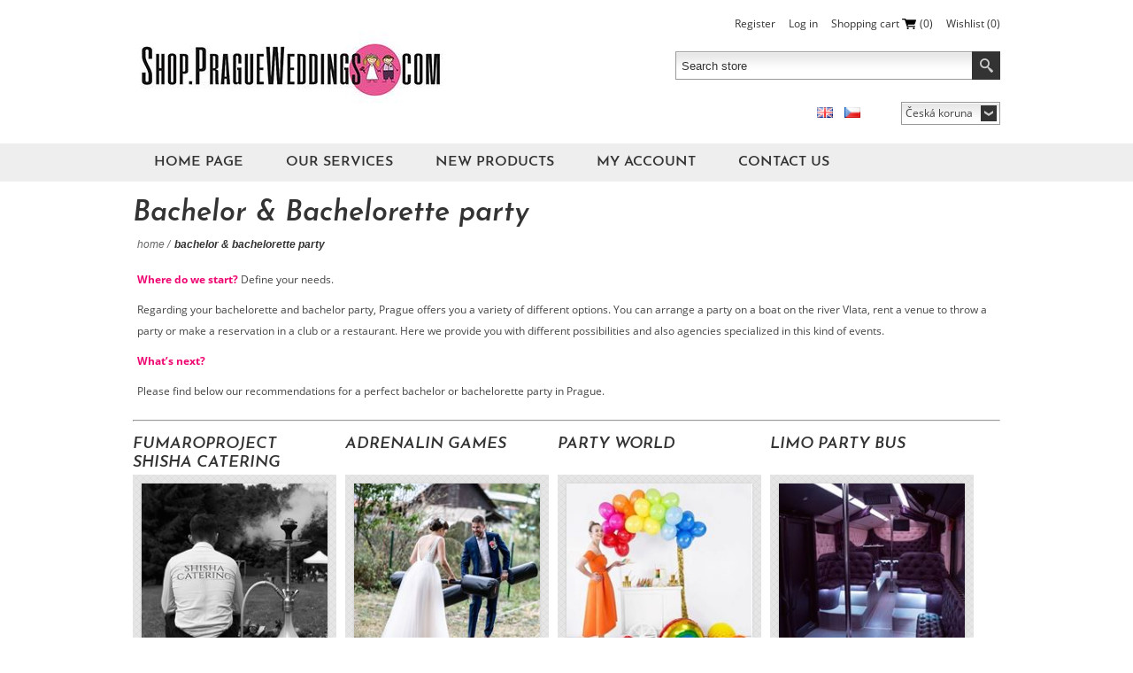

--- FILE ---
content_type: text/html; charset=utf-8
request_url: https://shop.pragueweddings.com/en/rooster-and-hen
body_size: 14948
content:

<!DOCTYPE html>
<html >
<head>
    <title>Shop.PragueWeddings.com | Bachelor & Bachelorette party</title>
    <meta http-equiv="Content-type" content="text/html;charset=UTF-8" />
    <meta name="description" content="" />
    <meta name="keywords" content="" />
    <meta name="generator" content="nopCommerce" />
    <meta name="viewport" content="width=device-width, initial-scale=1.0, user-scalable=0, minimum-scale=1.0, maximum-scale=1.0">
     
    
    
    
    <link href="/Themes/Alicante/Content/CSS/styles.css" rel="stylesheet" type="text/css" />
<link href="/Themes/Alicante/Content/CSS/980.css" rel="stylesheet" type="text/css" />
<link href="/Themes/Alicante/Content/CSS/768.css" rel="stylesheet" type="text/css" />
<link href="/Themes/Alicante/Content/CSS/480.css" rel="stylesheet" type="text/css" />
<link href="/Themes/Alicante/Content/css/tables.css" rel="stylesheet" type="text/css" />
<link href="/Plugins/SevenSpikes.Nop.Plugins.MegaMenu/Themes/Alicante/Content/MegaMenu.css" rel="stylesheet" type="text/css" />

    
    <script src="/Scripts/jquery-1.10.2.min.js" type="text/javascript"></script>
<script src="/Scripts/jquery.validate.min.js" type="text/javascript"></script>
<script src="/Scripts/jquery.validate.unobtrusive.min.js" type="text/javascript"></script>
<script src="/Scripts/jquery-ui-1.10.3.custom.min.js" type="text/javascript"></script>
<script src="/Scripts/jquery-migrate-1.2.1.min.js" type="text/javascript"></script>
<script src="/Scripts/public.common.js" type="text/javascript"></script>
<script src="/Scripts/public.ajaxcart.js" type="text/javascript"></script>
<script src="/Plugins/SevenSpikes.Core/Scripts/jquery.styleSelect.min.js" type="text/javascript"></script>
<script src="/Plugins/SevenSpikes.Core/Scripts/jquery.jscrollpane.min.js" type="text/javascript"></script>
<script src="/Plugins/SevenSpikes.Nop.Plugins.MegaMenu/Scripts/jquery.lazyload.min.js" type="text/javascript"></script>
<script src="/Plugins/SevenSpikes.Core/Scripts/SevenSpikesExtensions.js" type="text/javascript"></script>
<script src="/Plugins/SevenSpikes.Core/Scripts/footable.js" type="text/javascript"></script>
<script src="/Themes/Alicante/Content/scripts/Alicante.js" type="text/javascript"></script>

    
    
    
    
    
<link rel="shortcut icon" href="https://shop.pragueweddings.com/favicon.ico" />
    <!--Powered by nopCommerce - http://www.nopCommerce.com-->
    <!--Copyright (c) 2008-2014-->
</head>
<body>
    



<div id="dialog-notifications-success" title="Notification" style="display:none;">
</div>
<div id="dialog-notifications-error" title="Error" style="display:none;">
</div>
<div id="bar-notification" class="bar-notification">
    <span class="close" title="Close">&nbsp;</span>
</div>




<div class="master-wrapper-page ">
    
    <div class="master-wrapper-content">
        <script type="text/javascript">
            AjaxCart.init(false, '.header-links .cart-qty', '.header-links .wishlist-qty', '#flyout-cart');
        </script>

        

<div class="header">
    <div class="center">
        
        <div class="header-logo">
            <a href="/en/" class="logo">



<img alt="PragueWeddings SHOP" title="PragueWeddings SHOP" src="https://shop.pragueweddings.com/content/images/thumbs/0015747.jpeg" />            </a>
        </div>
        <div class="header-links-wrapper">
            <div class="header-links">
    <ul>
        
            <li><a href="/en/register" class="ico-register">Register</a></li>
            <li><a href="/en/login" class="ico-login">Log in</a></li>
                            <li id="topcartlink">
                <a href="/en/cart" class="ico-cart">
                    <span class="cart-label">Shopping cart</span>
                    <span class="cart-qty">(0)</span>
                </a>
            </li>
                    <li>
                <a href="/en/wishlist" class="ico-wishlist">
                    <span class="cart-label">Wishlist</span>
                    <span class="wishlist-qty">(0)</span>
                </a>
            </li>
        
    </ul>
        <script type="text/javascript">
            $(document).ready(function () {
                $('.header-links-wrapper').on('mouseenter', '#topcartlink', function () {
                    $('#flyout-cart').addClass('active');
                });
                $('.header-links-wrapper').on('mouseleave', '#topcartlink', function () {
                    $('#flyout-cart').removeClass('active');
                });
                $('.header-links-wrapper').on('mouseenter', '#flyout-cart', function () {
                    $('#flyout-cart').addClass('active');
                });
                $('.header-links-wrapper').on('mouseleave', '#flyout-cart', function () {
                    $('#flyout-cart').removeClass('active');
                });
            });
        </script>
</div>

            <div id="flyout-cart" class="flyout-cart">
    <div class="mini-shopping-cart">
        <div class="count">
You have no items in your shopping cart.        </div>
    </div>
</div>

        </div>
        <div class="search-box">
            
<form action="/en/search" method="get" onsubmit="return check_small_search_form()">    <input type="text" class="search-box-text" id="small-searchterms" autocomplete="off" value="Search store" name="q" />
    <input type="submit" class="button-1 search-box-button" value="Search" />
    <script type="text/javascript">
        $(document).ready(function() {
            $("#small-searchterms").focus(function() {
                if (this.value == 'Search store') {
                    this.value = '';
                }
            });

            $("#small-searchterms").blur(function() {
                if (this.value == '') {
                    this.value = 'Search store';
                }
            });
        });

        function check_small_search_form() {
            var search_terms = $("#small-searchterms");
            if (search_terms.val() == "" || search_terms.val() == "Search store") {
                alert('Please enter some search keyword');
                search_terms.focus();
                return false;
            }
            return true;
        }
    </script>
        
            <script type="text/javascript">
                $(function() {
                    $('#small-searchterms').autocomplete({
                            delay: 500,
                            minLength: 3,
                            source: '/en/catalog/searchtermautocomplete',
                            select: function(event, ui) {
                                $("#small-searchterms").val(ui.item.label);
                                setLocation(ui.item.producturl);
                                return false;
                            }
                        })
                        .data("ui-autocomplete")._renderItem = function(ul, item) {
                            var t = item.label;
                            //html encode
                            t = htmlEncode(t);
                            return $("<li></li>")
                                .data("item.autocomplete", item)
                                .append("<a><img src='" + item.productpictureurl + "'>" + t + "</a>")
                            .appendTo(ul);
                    };
                });
            </script>
        
</form>
        </div>
        <div class="header-selectors-wrapper">
            
                <div class="header-currencyselector">
    
        <select id="customerCurrency" name="customerCurrency" onchange="setLocation(this.value);"><option selected="selected" value="/en/changecurrency/1?returnurl=%2fen%2frooster-and-hen">Česk&#225; koruna</option>
<option value="/en/changecurrency/2?returnurl=%2fen%2frooster-and-hen">Euro</option>
<option value="/en/changecurrency/3?returnurl=%2fen%2frooster-and-hen">UK Pound</option>
<option value="/en/changecurrency/4?returnurl=%2fen%2frooster-and-hen">Swiss Franc</option>
<option value="/en/changecurrency/5?returnurl=%2fen%2frooster-and-hen">US Dollar</option>
</select>

        <script type="text/javascript">

            $(document).ready(function () {


                var options = {
                    styleClass: "new_select",
                    jScrollPane: 1
                }

                $("#customerCurrency").styleSelect(options);

            });

        </script>     
    </div>


                <div class="header-languageselector">
            <ul class="language-list">
            <li><a href="/en/changelanguage/1?returnurl=%2fen%2frooster-and-hen" title="English">
                <img title='English' alt='English'  class=selected
                 src="/Content/Images/flags/gb.png " />
                    </a></li>
            <li><a href="/en/changelanguage/2?returnurl=%2fen%2frooster-and-hen" title="Čeština">
                <img title='Čeština' alt='Čeština' 
                 src="/Content/Images/flags/cz.png " />
                    </a></li>
            </ul>
    </div>

            
        </div>
    </div>
</div>




        <div class="header-menu">





<input type="hidden" value="false" id="isRtlEnabled" />

<ul class="mega-menu">
            <li>
            <a href="/en/" title="Home page">Home page</a>
        </li>




        <li>
            <a href="#">Our Services</a>
            <div class="dropdown categories fullWidth boxes-4">
                <div class="row-wrapper">
                    <div class="row"><div class="box">
        <div class="title">
            <strong>
                <a href="/en/svatebn%C3%AD-semin%C3%A1%C5%99e" title="Svatebn&#237; semin&#225;ře">Svatebn&#237; semin&#225;ře</a>
            </strong>
        </div>
        <div class="picture">
            <a href="/en/svatebn%C3%AD-semin%C3%A1%C5%99e" title="Show products in category Svatebn&#237; semin&#225;ře">
                <img class="lazy" alt="Picture for category Svatebn&#237; semin&#225;ře" src="[data-uri]" data-original="https://shop.pragueweddings.com/content/images/thumbs/0019917_svatebni-seminare_90.png" />
            </a>
        </div>
        <ul class="subcategories">
                <li>
                    <a href="/en/daruj-k-v%C3%A1noc%C5%AFm-svatebn%C3%AD-kurz" title="Daruj k v&#225;nocům svatebn&#237; kurz">Daruj k v&#225;nocům svatebn&#237; kurz</a>
                </li>
                <li>
                    <a href="/en/kurz-svatebn%C3%AD-koordin%C3%A1tor-klasik" title="Kurz Svatebn&#237; koordin&#225;tor KLASIK">Kurz Svatebn&#237; koordin&#225;tor KLASIK</a>
                </li>



        </ul>
    
</div><div class="box">
        <div class="title">
            <strong>
                <a href="/en/wedding-expo-fair" title="WEDDING EXPO FAIR">WEDDING EXPO FAIR</a>
            </strong>
        </div>
        <div class="picture">
            <a href="/en/wedding-expo-fair" title="Show products in category veletrh Svatebn&#237; Expo">
                <img class="lazy" alt="Picture for category veletrh Svatebn&#237; Expo" src="[data-uri]" data-original="https://shop.pragueweddings.com/content/images/thumbs/0019897_veletrh-svatebni-expo_90.jpeg" />
            </a>
        </div>
        <ul class="subcategories">
                <li>
                    <a href="/en/vip-ticket" title="VIP ticket">VIP ticket</a>
                </li>
                <li>
                    <a href="/en/basic-ticket" title="Basic ticket">Basic ticket</a>
                </li>
                <li>
                    <a href="/en/discounted-admission" title="Discounted admission">Discounted admission</a>
                </li>


                <li>
                    <a class="view-all" href="/en/wedding-expo-fair" title="View all">View all</a>
                </li>

        </ul>
    
</div><div class="box">
        <div class="title">
            <strong>
                <a href="/en/proposals" title="Proposal">Proposal</a>
            </strong>
        </div>
        <div class="picture">
            <a href="/en/proposals" title="Show products in category Proposal">
                <img class="lazy" alt="Picture for category Proposal" src="[data-uri]" data-original="https://shop.pragueweddings.com/content/images/thumbs/0005255_proposal_90.png" />
            </a>
        </div>
        <ul class="subcategories">
                <li>
                    <a href="/en/premuim-decoration" title=" Decoration "> Decoration </a>
                </li>
                <li>
                    <a href="/en/romantic-venues-2" title="Romantic venues ">Romantic venues </a>
                </li>
                <li>
                    <a href="/en/final-touch-proposal" title="Final touch - Proposal ">Final touch - Proposal </a>
                </li>


                <li>
                    <a class="view-all" href="/en/proposals" title="View all">View all</a>
                </li>

        </ul>
    
</div><div class="box">
        <div class="title">
            <strong>
                <a href="/en/wedding-officiator" title="Wedding Officiator ">Wedding Officiator </a>
            </strong>
        </div>
        <div class="picture">
            <a href="/en/wedding-officiator" title="Show products in category Wedding Officiator ">
                <img class="lazy" alt="Picture for category Wedding Officiator " src="[data-uri]" data-original="https://shop.pragueweddings.com/content/images/thumbs/0000637_wedding-officiator_90.jpeg" />
            </a>
        </div>
        <ul class="subcategories">



        </ul>
    
</div></div><div class="row"><div class="box">
        <div class="title">
            <strong>
                <a href="/en/legalities-and-translation" title="Legalities &amp; Translation">Legalities &amp; Translation</a>
            </strong>
        </div>
        <div class="picture">
            <a href="/en/legalities-and-translation" title="Show products in category Legalities &amp; Translation">
                <img class="lazy" alt="Picture for category Legalities &amp; Translation" src="[data-uri]" data-original="https://shop.pragueweddings.com/content/images/thumbs/0000812_legalities-translation_90.jpeg" />
            </a>
        </div>
        <ul class="subcategories">
                <li>
                    <a href="/en/legal-documents-2" title="Legal Documents">Legal Documents</a>
                </li>
                <li>
                    <a href="/en/translation" title="Translations">Translations</a>
                </li>
                <li>
                    <a href="/en/copy-of-marriage-certificate-2" title="Copy of marriage certificate ">Copy of marriage certificate </a>
                </li>


                <li>
                    <a class="view-all" href="/en/legalities-and-translation" title="View all">View all</a>
                </li>

        </ul>
    
</div><div class="box">
        <div class="title">
            <strong>
                <a href="/en/wedding-ceremony" title="Wedding Ceremony">Wedding Ceremony</a>
            </strong>
        </div>
        <div class="picture">
            <a href="/en/wedding-ceremony" title="Show products in category Wedding Ceremony">
                <img class="lazy" alt="Picture for category Wedding Ceremony" src="[data-uri]" data-original="https://shop.pragueweddings.com/content/images/thumbs/0000477_wedding-ceremony_90.jpeg" />
            </a>
        </div>
        <ul class="subcategories">
                <li>
                    <a href="/en/ceremony-with-legalities" title="Ceremony with Legalities">Ceremony with Legalities</a>
                </li>
                <li>
                    <a href="/en/religious-ceremony-3" title="Religious ceremony">Religious ceremony</a>
                </li>
                <li>
                    <a href="/en/symbolic-civil-ceremony" title="Symbolic Civil Ceremony">Symbolic Civil Ceremony</a>
                </li>


                <li>
                    <a class="view-all" href="/en/wedding-ceremony" title="View all">View all</a>
                </li>

        </ul>
    
</div><div class="box">
        <div class="title">
            <strong>
                <a href="/en/pragueweddings-fees" title="PragueWeddings Services">PragueWeddings Services</a>
            </strong>
        </div>
        <div class="picture">
            <a href="/en/pragueweddings-fees" title="Show products in category PragueWeddings Services">
                <img class="lazy" alt="Picture for category PragueWeddings Services" src="[data-uri]" data-original="https://shop.pragueweddings.com/content/images/thumbs/0019896_pragueweddings-services_90.png" />
            </a>
        </div>
        <ul class="subcategories">



        </ul>
    
</div><div class="box">
        <div class="title">
            <strong>
                <a href="/en/reception-venues" title="Reception Venues">Reception Venues</a>
            </strong>
        </div>
        <div class="picture">
            <a href="/en/reception-venues" title="Show products in category Reception Venues ">
                <img class="lazy" alt="Picture for category Reception Venues " src="[data-uri]" data-original="https://shop.pragueweddings.com/content/images/thumbs/0015745_reception-venues_90.jpeg" />
            </a>
        </div>
        <ul class="subcategories">
                <li>
                    <a href="/en/venues-80-100" title="Venues 80 - 100+">Venues 80 - 100+</a>
                </li>
                <li>
                    <a href="/en/venues-30-50" title="Venues 30-70">Venues 30-70</a>
                </li>
                <li>
                    <a href="/en/venues-10-20" title="Venues 10-30">Venues 10-30</a>
                </li>


                <li>
                    <a class="view-all" href="/en/reception-venues" title="View all">View all</a>
                </li>

        </ul>
    
</div></div><div class="row"><div class="box">
        <div class="title">
            <strong>
                <a href="/en/castles-chateaux" title="Castles &amp; Chateaux">Castles &amp; Chateaux</a>
            </strong>
        </div>
        <div class="picture">
            <a href="/en/castles-chateaux" title="Show products in category Castles &amp; Chateaux">
                <img class="lazy" alt="Picture for category Castles &amp; Chateaux" src="[data-uri]" data-original="https://shop.pragueweddings.com/content/images/thumbs/0015744_castles-chateaux_90.jpeg" />
            </a>
        </div>
        <ul class="subcategories">
                <li>
                    <a href="/en/most-popular" title="Most popular">Most popular</a>
                </li>
                <li>
                    <a href="/en/all-in-one" title="All in one">All in one</a>
                </li>
                <li>
                    <a href="/en/european" title="European">European</a>
                </li>


                <li>
                    <a class="view-all" href="/en/castles-chateaux" title="View all">View all</a>
                </li>

        </ul>
    
</div><div class="box">
        <div class="title">
            <strong>
                <a href="/en/venue-with-catering" title="Venue with catering">Venue with catering</a>
            </strong>
        </div>
        <div class="picture">
            <a href="/en/venue-with-catering" title="Show products in category Venue with catering">
                <img class="lazy" alt="Picture for category Venue with catering" src="[data-uri]" data-original="https://shop.pragueweddings.com/content/images/thumbs/0015901_venue-with-catering_90.jpeg" />
            </a>
        </div>
        <ul class="subcategories">
                <li>
                    <a href="/en/exclusive-4" title="Exclusive">Exclusive</a>
                </li>
                <li>
                    <a href="/en/cocktails" title="Cocktails">Cocktails</a>
                </li>
                <li>
                    <a href="/en/home" title="Home">Home</a>
                </li>


                <li>
                    <a class="view-all" href="/en/venue-with-catering" title="View all">View all</a>
                </li>

        </ul>
    
</div><div class="box">
        <div class="title">
            <strong>
                <a href="/en/wedding-accommodation-2" title="Wedding Accommodation">Wedding Accommodation</a>
            </strong>
        </div>
        <div class="picture">
            <a href="/en/wedding-accommodation-2" title="Show products in category Wedding Accommodation">
                <img class="lazy" alt="Picture for category Wedding Accommodation" src="[data-uri]" data-original="https://shop.pragueweddings.com/content/images/thumbs/0002951_wedding-accommodation_90.jpeg" />
            </a>
        </div>
        <ul class="subcategories">
                <li>
                    <a href="/en/bride-and-groom-specials" title="Bride and groom specials ">Bride and groom specials </a>
                </li>
                <li>
                    <a href="/en/apartments" title="Apartments">Apartments</a>
                </li>
                <li>
                    <a href="/en/hotels" title="Hotels">Hotels</a>
                </li>


                <li>
                    <a class="view-all" href="/en/wedding-accommodation-2" title="View all">View all</a>
                </li>

        </ul>
    
</div><div class="box">
        <div class="title">
            <strong>
                <a href="/en/rings-2" title="Rings and Jewels">Rings and Jewels</a>
            </strong>
        </div>
        <div class="picture">
            <a href="/en/rings-2" title="Show products in category Rings and Jewels">
                <img class="lazy" alt="Picture for category Rings and Jewels" src="[data-uri]" data-original="https://shop.pragueweddings.com/content/images/thumbs/0015930_rings-and-jewels_90.jpeg" />
            </a>
        </div>
        <ul class="subcategories">
                <li>
                    <a href="/en/engagement-rings" title="Engagement Rings">Engagement Rings</a>
                </li>
                <li>
                    <a href="/en/wedding-rings-2" title="Wedding Rings">Wedding Rings</a>
                </li>
                <li>
                    <a href="/en/jewellery" title="Jewellery ">Jewellery </a>
                </li>


                <li>
                    <a class="view-all" href="/en/rings-2" title="View all">View all</a>
                </li>

        </ul>
    
</div></div><div class="row"><div class="box">
        <div class="title">
            <strong>
                <a href="/en/wedding-dress" title="Wedding Dress and Accessories">Wedding Dress and Accessories</a>
            </strong>
        </div>
        <div class="picture">
            <a href="/en/wedding-dress" title="Show products in category Wedding Dress and accessories">
                <img class="lazy" alt="Picture for category Wedding Dress and accessories" src="[data-uri]" data-original="https://shop.pragueweddings.com/content/images/thumbs/0016052_wedding-dress-and-accessories_90.jpeg" />
            </a>
        </div>
        <ul class="subcategories">
                <li>
                    <a href="/en/rental" title="Rental">Rental</a>
                </li>
                <li>
                    <a href="/en/sale" title="Sale">Sale</a>
                </li>
                <li>
                    <a href="/en/wedding-salons" title="Wedding salons">Wedding salons</a>
                </li>


                <li>
                    <a class="view-all" href="/en/wedding-dress" title="View all">View all</a>
                </li>

        </ul>
    
</div><div class="box">
        <div class="title">
            <strong>
                <a href="/en/groom" title="Groom">Groom</a>
            </strong>
        </div>
        <div class="picture">
            <a href="/en/groom" title="Show products in category Groom">
                <img class="lazy" alt="Picture for category Groom" src="[data-uri]" data-original="https://shop.pragueweddings.com/content/images/thumbs/0002481_groom_90.jpeg" />
            </a>
        </div>
        <ul class="subcategories">
                <li>
                    <a href="/en/mens-suits" title="Men&#180;s suits">Men&#180;s suits</a>
                </li>
                <li>
                    <a href="/en/barbers" title="Barber&#180;s ">Barber&#180;s </a>
                </li>
                <li>
                    <a href="/en/mens-accessories" title="Men&#180;s accessories">Men&#180;s accessories</a>
                </li>


                <li>
                    <a class="view-all" href="/en/groom" title="View all">View all</a>
                </li>

        </ul>
    
</div><div class="box">
        <div class="title">
            <strong>
                <a href="/en/photo-video-2" title="Photo &amp; Video">Photo &amp; Video</a>
            </strong>
        </div>
        <div class="picture">
            <a href="/en/photo-video-2" title="Show products in category Photo &amp; Video">
                <img class="lazy" alt="Picture for category Photo &amp; Video" src="[data-uri]" data-original="https://shop.pragueweddings.com/content/images/thumbs/0000152_photo-video_90.jpeg" />
            </a>
        </div>
        <ul class="subcategories">
                <li>
                    <a href="/en/photographer" title="Photographer">Photographer</a>
                </li>
                <li>
                    <a href="/en/videographer" title=" Videographer"> Videographer</a>
                </li>
                <li>
                    <a href="/en/photo-booths-drones-other" title="Photobooths">Photobooths</a>
                </li>


                <li>
                    <a class="view-all" href="/en/photo-video-2" title="View all">View all</a>
                </li>

        </ul>
    
</div><div class="box">
        <div class="title">
            <strong>
                <a href="/en/wedding-flowers-decoration" title="Flowers &amp; Decoration">Flowers &amp; Decoration</a>
            </strong>
        </div>
        <div class="picture">
            <a href="/en/wedding-flowers-decoration" title="Show products in category Flowers &amp; Decoration">
                <img class="lazy" alt="Picture for category Flowers &amp; Decoration" src="[data-uri]" data-original="https://shop.pragueweddings.com/content/images/thumbs/0015907_flowers-decoration_90.jpeg" />
            </a>
        </div>
        <ul class="subcategories">
                <li>
                    <a href="/en/florists" title="Florists">Florists</a>
                </li>
                <li>
                    <a href="/en/bridal-bouquets" title="Bridal Bouquets">Bridal Bouquets</a>
                </li>
                <li>
                    <a href="/en/buttonholes" title="Buttonholes/ corsages">Buttonholes/ corsages</a>
                </li>


                <li>
                    <a class="view-all" href="/en/wedding-flowers-decoration" title="View all">View all</a>
                </li>

        </ul>
    
</div></div><div class="row"><div class="box">
        <div class="title">
            <strong>
                <a href="/en/wedding-cakes-sweets" title="Wedding Cakes &amp; Sweets">Wedding Cakes &amp; Sweets</a>
            </strong>
        </div>
        <div class="picture">
            <a href="/en/wedding-cakes-sweets" title="Show products in category Wedding Cakes &amp; Sweets">
                <img class="lazy" alt="Picture for category Wedding Cakes &amp; Sweets" src="[data-uri]" data-original="https://shop.pragueweddings.com/content/images/thumbs/0016633_wedding-cakes-sweets_90.jpeg" />
            </a>
        </div>
        <ul class="subcategories">
                <li>
                    <a href="/en/confectionary" title="Cake shops">Cake shops</a>
                </li>
                <li>
                    <a href="/en/wedding-cakes" title="Wedding Cakes">Wedding Cakes</a>
                </li>
                <li>
                    <a href="/en/sweets-and-pie" title="Wedding sweets ">Wedding sweets </a>
                </li>


                <li>
                    <a class="view-all" href="/en/wedding-cakes-sweets" title="View all">View all</a>
                </li>

        </ul>
    
</div><div class="box">
        <div class="title">
            <strong>
                <a href="/en/wedding-music" title="Wedding Music">Wedding Music</a>
            </strong>
        </div>
        <div class="picture">
            <a href="/en/wedding-music" title="Show products in category Wedding Music">
                <img class="lazy" alt="Picture for category Wedding Music" src="[data-uri]" data-original="https://shop.pragueweddings.com/content/images/thumbs/0016897_wedding-music_90.jpeg" />
            </a>
        </div>
        <ul class="subcategories">
                <li>
                    <a href="/en/ceremony" title="Ceremony Music">Ceremony Music</a>
                </li>
                <li>
                    <a href="/en/cocktail-music" title="Background Music">Background Music</a>
                </li>
                <li>
                    <a href="/en/evening-party-music" title="Party Music">Party Music</a>
                </li>


                <li>
                    <a class="view-all" href="/en/wedding-music" title="View all">View all</a>
                </li>

        </ul>
    
</div><div class="box">
        <div class="title">
            <strong>
                <a href="/en/wedding-hair-make-up" title="Beauty &amp; Hair &amp; Make up">Beauty &amp; Hair &amp; Make up</a>
            </strong>
        </div>
        <div class="picture">
            <a href="/en/wedding-hair-make-up" title="Show products in category Beauty &amp; Hair &amp; Make up">
                <img class="lazy" alt="Picture for category Beauty &amp; Hair &amp; Make up" src="[data-uri]" data-original="https://shop.pragueweddings.com/content/images/thumbs/0015908_beauty-hair-make-up_90.jpeg" />
            </a>
        </div>
        <ul class="subcategories">
                <li>
                    <a href="/en/wedding-hair-make-up-2" title="Hair &amp; Make up">Hair &amp; Make up</a>
                </li>
                <li>
                    <a href="/en/manicure" title="Manicure &amp; pedicure">Manicure &amp; pedicure</a>
                </li>
                <li>
                    <a href="/en/beauty-salon" title="Beauty salons">Beauty salons</a>
                </li>


                <li>
                    <a class="view-all" href="/en/wedding-hair-make-up" title="View all">View all</a>
                </li>

        </ul>
    
</div><div class="box">
        <div class="title">
            <strong>
                <a href="/en/printing" title="Printing">Printing</a>
            </strong>
        </div>
        <div class="picture">
            <a href="/en/printing" title="Show products in category Printing">
                <img class="lazy" alt="Picture for category Printing" src="[data-uri]" data-original="https://shop.pragueweddings.com/content/images/thumbs/0016028_printing_90.jpeg" />
            </a>
        </div>
        <ul class="subcategories">
                <li>
                    <a href="/en/company" title="Company">Company</a>
                </li>
                <li>
                    <a href="/en/namecard" title="Namecard ">Namecard </a>
                </li>
                <li>
                    <a href="/en/wedding-announcement" title="Wedding announcement ">Wedding announcement </a>
                </li>


                <li>
                    <a class="view-all" href="/en/printing" title="View all">View all</a>
                </li>

        </ul>
    
</div></div><div class="row"><div class="box">
        <div class="title">
            <strong>
                <a href="/en/wedding-transportation" title="Wedding Transportation">Wedding Transportation</a>
            </strong>
        </div>
        <div class="picture">
            <a href="/en/wedding-transportation" title="Show products in category Wedding Transportation">
                <img class="lazy" alt="Picture for category Wedding Transportation" src="[data-uri]" data-original="https://shop.pragueweddings.com/content/images/thumbs/0015922_wedding-transportation_90.jpeg" />
            </a>
        </div>
        <ul class="subcategories">
                <li>
                    <a href="/en/boats" title="Boats">Boats</a>
                </li>
                <li>
                    <a href="/en/trams" title="Trams">Trams</a>
                </li>
                <li>
                    <a href="/en/van-minivan" title="Vans &amp; Minivans">Vans &amp; Minivans</a>
                </li>


                <li>
                    <a class="view-all" href="/en/wedding-transportation" title="View all">View all</a>
                </li>

        </ul>
    
</div><div class="box">
        <div class="title">
            <strong>
                <a href="/en/catering-and-invetory" title="Catering &amp; Inventory">Catering &amp; Inventory</a>
            </strong>
        </div>
        <div class="picture">
            <a href="/en/catering-and-invetory" title="Show products in category Catering &amp; Inventory">
                <img class="lazy" alt="Picture for category Catering &amp; Inventory" src="[data-uri]" data-original="https://shop.pragueweddings.com/content/images/thumbs/0002619_catering-inventory_90.jpeg" />
            </a>
        </div>
        <ul class="subcategories">
                <li>
                    <a href="/en/cocktail-drinks-after-ceremony" title="Cocktail Drinks after Ceremony">Cocktail Drinks after Ceremony</a>
                </li>
                <li>
                    <a href="/en/dinner-catering" title="Dinner Catering">Dinner Catering</a>
                </li>
                <li>
                    <a href="/en/catering-companies" title="Catering companies">Catering companies</a>
                </li>


                <li>
                    <a class="view-all" href="/en/catering-and-invetory" title="View all">View all</a>
                </li>

        </ul>
    
</div><div class="box">
        <div class="title">
            <strong>
                <a href="/en/wedding-entertainment" title="Wedding Entertainment">Wedding Entertainment</a>
            </strong>
        </div>
        <div class="picture">
            <a href="/en/wedding-entertainment" title="Show products in category Wedding Entertainment">
                <img class="lazy" alt="Picture for category Wedding Entertainment" src="[data-uri]" data-original="https://shop.pragueweddings.com/content/images/thumbs/0000178_wedding-entertainment_90.jpeg" />
            </a>
        </div>
        <ul class="subcategories">
                <li>
                    <a href="/en/dance-school" title="Dance school">Dance school</a>
                </li>
                <li>
                    <a href="/en/caricature" title="Caricature">Caricature</a>
                </li>
                <li>
                    <a href="/en/fireworks-2" title="Fireworks">Fireworks</a>
                </li>


                <li>
                    <a class="view-all" href="/en/wedding-entertainment" title="View all">View all</a>
                </li>

        </ul>
    
</div><div class="box">
        <div class="title">
            <strong>
                <a href="/en/wedding-gifts" title="Wedding gifts">Wedding gifts</a>
            </strong>
        </div>
        <div class="picture">
            <a href="/en/wedding-gifts" title="Show products in category Wedding gifts">
                <img class="lazy" alt="Picture for category Wedding gifts" src="[data-uri]" data-original="https://shop.pragueweddings.com/content/images/thumbs/0001029_wedding-gifts_90.jpeg" />
            </a>
        </div>
        <ul class="subcategories">
                <li>
                    <a href="/en/favours" title="Gifts">Gifts</a>
                </li>
                <li>
                    <a href="/en/activities" title="Activities">Activities</a>
                </li>
                <li>
                    <a href="/en/vip-guests" title="VIP guests">VIP guests</a>
                </li>


                <li>
                    <a class="view-all" href="/en/wedding-gifts" title="View all">View all</a>
                </li>

        </ul>
    
</div></div><div class="row"><div class="box">
        <div class="title">
            <strong>
                <a href="/en/kids-on-wedding" title="Kids at weddings">Kids at weddings</a>
            </strong>
        </div>
        <div class="picture">
            <a href="/en/kids-on-wedding" title="Show products in category Kids at wedding">
                <img class="lazy" alt="Picture for category Kids at wedding" src="[data-uri]" data-original="https://shop.pragueweddings.com/content/images/thumbs/0015924_kids-at-wedding_90.jpeg" />
            </a>
        </div>
        <ul class="subcategories">



        </ul>
    
</div><div class="box">
        <div class="title">
            <strong>
                <a href="/en/weddings-abroad" title="Weddings Abroad">Weddings Abroad</a>
            </strong>
        </div>
        <div class="picture">
            <a href="/en/weddings-abroad" title="Show products in category Weddings Abroad">
                <img class="lazy" alt="Picture for category Weddings Abroad" src="[data-uri]" data-original="https://shop.pragueweddings.com/content/images/thumbs/0015916_weddings-abroad_90.jpeg" />
            </a>
        </div>
        <ul class="subcategories">
                <li>
                    <a href="/en/agencies" title="Agencies">Agencies</a>
                </li>
                <li>
                    <a href="/en/weddings-europe" title="Weddings Europe">Weddings Europe</a>
                </li>
                <li>
                    <a href="/en/weddings-america" title="Weddings America">Weddings America</a>
                </li>


                <li>
                    <a class="view-all" href="/en/weddings-abroad" title="View all">View all</a>
                </li>

        </ul>
    
</div><div class="box">
        <div class="title">
            <strong>
                <a href="/en/wedding-agencies-and-coordinators" title="Agencies and coordinators">Agencies and coordinators</a>
            </strong>
        </div>
        <div class="picture">
            <a href="/en/wedding-agencies-and-coordinators" title="Show products in category Agencies and coordinators">
                <img class="lazy" alt="Picture for category Agencies and coordinators" src="[data-uri]" data-original="https://shop.pragueweddings.com/content/images/thumbs/0015925_agencies-and-coordinators_90.jpeg" />
            </a>
        </div>
        <ul class="subcategories">



        </ul>
    
</div><div class="box">
        <div class="title">
            <strong>
                <a href="/en/wedding-interpreter" title="Wedding Interpreter">Wedding Interpreter</a>
            </strong>
        </div>
        <div class="picture">
            <a href="/en/wedding-interpreter" title="Show products in category Wedding Interpreter">
                <img class="lazy" alt="Picture for category Wedding Interpreter" src="[data-uri]" data-original="https://shop.pragueweddings.com/content/images/thumbs/0000636_wedding-interpreter_90.jpeg" />
            </a>
        </div>
        <ul class="subcategories">



        </ul>
    
</div></div><div class="row"><div class="box">
        <div class="title">
            <strong>
                <a href="/en/romantic-prague" title="Romantic Prague">Romantic Prague</a>
            </strong>
        </div>
        <div class="picture">
            <a href="/en/romantic-prague" title="Show products in category Romantic Prague">
                <img class="lazy" alt="Picture for category Romantic Prague" src="[data-uri]" data-original="https://shop.pragueweddings.com/content/images/thumbs/0015918_romantic-prague_90.jpeg" />
            </a>
        </div>
        <ul class="subcategories">
                <li>
                    <a href="/en/decoration-2" title="Decoration ">Decoration </a>
                </li>
                <li>
                    <a href="/en/romantic-venues" title="Romantic venues ">Romantic venues </a>
                </li>
                <li>
                    <a href="/en/final-romantic-touch" title="Final romantic touch ">Final romantic touch </a>
                </li>


                <li>
                    <a class="view-all" href="/en/romantic-prague" title="View all">View all</a>
                </li>

        </ul>
    
</div><div class="box">
        <div class="title">
            <strong>
                <a href="/en/fit-bride" title="Fit Bride">Fit Bride</a>
            </strong>
        </div>
        <div class="picture">
            <a href="/en/fit-bride" title="Show products in category Fit Bride">
                <img class="lazy" alt="Picture for category Fit Bride" src="[data-uri]" data-original="https://shop.pragueweddings.com/content/images/thumbs/0015068_fit-bride_90.jpeg" />
            </a>
        </div>
        <ul class="subcategories">



        </ul>
    
</div><div class="box">
        <div class="title">
            <strong>
                <a href="/en/parents" title="Parents">Parents</a>
            </strong>
        </div>
        <div class="picture">
            <a href="/en/parents" title="Show products in category Parents">
                <img class="lazy" alt="Picture for category Parents" src="[data-uri]" data-original="https://shop.pragueweddings.com/content/images/thumbs/0006276_parents_90.jpeg" />
            </a>
        </div>
        <ul class="subcategories">
                <li>
                    <a href="/en/treats-prague" title="Treats ">Treats </a>
                </li>



        </ul>
    
</div><div class="box">
        <div class="title">
            <strong>
                <a href="/en/rooster-and-hen" title="Bachelor &amp; Bachelorette party">Bachelor &amp; Bachelorette party</a>
            </strong>
        </div>
        <div class="picture">
            <a href="/en/rooster-and-hen" title="Show products in category Bachelor &amp; Bachelorette party">
                <img class="lazy" alt="Picture for category Bachelor &amp; Bachelorette party" src="[data-uri]" data-original="https://shop.pragueweddings.com/content/images/thumbs/0006804_bachelor-bachelorette-party_90.jpeg" />
            </a>
        </div>
        <ul class="subcategories">



        </ul>
    
</div></div><div class="row"><div class="box">
        <div class="title">
            <strong>
                <a href="/en/wedding-vows" title="Anniversary, Wedding Vows">Anniversary, Wedding Vows</a>
            </strong>
        </div>
        <div class="picture">
            <a href="/en/wedding-vows" title="Show products in category Anniversary, Wedding Vows">
                <img class="lazy" alt="Picture for category Anniversary, Wedding Vows" src="[data-uri]" data-original="https://shop.pragueweddings.com/content/images/thumbs/0015923_anniversary-wedding-vows_90.jpeg" />
            </a>
        </div>
        <ul class="subcategories">



        </ul>
    
</div><div class="box">
        <div class="title">
            <strong>
                <a href="/en/magazines-and-books" title="Magazines and Books">Magazines and Books</a>
            </strong>
        </div>
        <div class="picture">
            <a href="/en/magazines-and-books" title="Show products in category Magazines and Books">
                <img class="lazy" alt="Picture for category Magazines and Books" src="[data-uri]" data-original="https://shop.pragueweddings.com/content/images/thumbs/0015623_magazines-and-books_90.png" />
            </a>
        </div>
        <ul class="subcategories">



        </ul>
    
</div><div class="box">
        <div class="title">
            <strong>
                <a href="/en/honeymoon" title="Honeymoon">Honeymoon</a>
            </strong>
        </div>
        <div class="picture">
            <a href="/en/honeymoon" title="Show products in category Honeymoon">
                <img class="lazy" alt="Picture for category Honeymoon" src="[data-uri]" data-original="https://shop.pragueweddings.com/content/images/thumbs/0015990_honeymoon_90.jpeg" />
            </a>
        </div>
        <ul class="subcategories">



        </ul>
    
</div><div class="empty-box"></div></div>
                </div>
                
            </div>
        </li>

        <li>
            <a href="/en/newproducts" title="New products">New products</a>
        </li>
        <li>
            <a href="/en/customer/info" title="My account">My account</a>
        </li>
        <li>
            <a href="/en/contactus" title="Contact us">Contact us</a>
        </li>

</ul>
<div class="menu-title"><span>Menu</span></div>
<ul class="mega-menu-responsive">
            <li>
            <a href="/en/" title="Home page">Home page</a>
        </li>


    <li>
            <span class="with-subcategories">Our Services</span>
            <div class="plus-button"></div>
            <ul class="sublist">
                <li class="back-button">
                    <span>back</span>
                </li>
                    <li>
                            <a href="/en/svatebn%C3%AD-semin%C3%A1%C5%99e" title="Svatebn&#237; semin&#225;ře" class="with-subcategories">Svatebn&#237; semin&#225;ře</a>
                            <div class="plus-button"></div>
                            <ul class="sublist">
                                <li class="back-button">
                                    <span>back</span>
                                </li>
                                        <li>
                                            <a href="/en/daruj-k-v%C3%A1noc%C5%AFm-svatebn%C3%AD-kurz" title="Daruj k v&#225;nocům svatebn&#237; kurz">Daruj k v&#225;nocům svatebn&#237; kurz</a>
                                        </li>
                                        <li>
                                            <a href="/en/kurz-svatebn%C3%AD-koordin%C3%A1tor-klasik" title="Kurz Svatebn&#237; koordin&#225;tor KLASIK">Kurz Svatebn&#237; koordin&#225;tor KLASIK</a>
                                        </li>

                            </ul>
                    </li>
                    <li>
                            <a href="/en/wedding-expo-fair" title="WEDDING EXPO FAIR" class="with-subcategories">WEDDING EXPO FAIR</a>
                            <div class="plus-button"></div>
                            <ul class="sublist">
                                <li class="back-button">
                                    <span>back</span>
                                </li>
                                        <li>
                                            <a href="/en/vip-ticket" title="VIP ticket">VIP ticket</a>
                                        </li>
                                        <li>
                                            <a href="/en/basic-ticket" title="Basic ticket">Basic ticket</a>
                                        </li>
                                        <li>
                                            <a href="/en/discounted-admission" title="Discounted admission">Discounted admission</a>
                                        </li>
                                        <li>
                                            <a class="view-all" href="/en/wedding-expo-fair" title="View all">View all</a>
                                        </li>

                            </ul>
                    </li>
                    <li>
                            <a href="/en/proposals" title="Proposal" class="with-subcategories">Proposal</a>
                            <div class="plus-button"></div>
                            <ul class="sublist">
                                <li class="back-button">
                                    <span>back</span>
                                </li>
                                        <li>
                                            <a href="/en/premuim-decoration" title=" Decoration "> Decoration </a>
                                        </li>
                                        <li>
                                            <a href="/en/romantic-venues-2" title="Romantic venues ">Romantic venues </a>
                                        </li>
                                        <li>
                                            <a href="/en/final-touch-proposal" title="Final touch - Proposal ">Final touch - Proposal </a>
                                        </li>
                                        <li>
                                            <a class="view-all" href="/en/proposals" title="View all">View all</a>
                                        </li>

                            </ul>
                    </li>
                    <li>
                            <a href="/en/wedding-officiator" title="Wedding Officiator ">Wedding Officiator </a>
                    </li>
                    <li>
                            <a href="/en/legalities-and-translation" title="Legalities &amp; Translation" class="with-subcategories">Legalities &amp; Translation</a>
                            <div class="plus-button"></div>
                            <ul class="sublist">
                                <li class="back-button">
                                    <span>back</span>
                                </li>
                                        <li>
                                            <a href="/en/legal-documents-2" title="Legal Documents">Legal Documents</a>
                                        </li>
                                        <li>
                                            <a href="/en/translation" title="Translations">Translations</a>
                                        </li>
                                        <li>
                                            <a href="/en/copy-of-marriage-certificate-2" title="Copy of marriage certificate ">Copy of marriage certificate </a>
                                        </li>
                                        <li>
                                            <a class="view-all" href="/en/legalities-and-translation" title="View all">View all</a>
                                        </li>

                            </ul>
                    </li>
                    <li>
                            <a href="/en/wedding-ceremony" title="Wedding Ceremony" class="with-subcategories">Wedding Ceremony</a>
                            <div class="plus-button"></div>
                            <ul class="sublist">
                                <li class="back-button">
                                    <span>back</span>
                                </li>
                                        <li>
                                            <a href="/en/ceremony-with-legalities" title="Ceremony with Legalities">Ceremony with Legalities</a>
                                        </li>
                                        <li>
                                            <a href="/en/religious-ceremony-3" title="Religious ceremony">Religious ceremony</a>
                                        </li>
                                        <li>
                                            <a href="/en/symbolic-civil-ceremony" title="Symbolic Civil Ceremony">Symbolic Civil Ceremony</a>
                                        </li>
                                        <li>
                                            <a class="view-all" href="/en/wedding-ceremony" title="View all">View all</a>
                                        </li>

                            </ul>
                    </li>
                    <li>
                            <a href="/en/pragueweddings-fees" title="PragueWeddings Services">PragueWeddings Services</a>
                    </li>
                    <li>
                            <a href="/en/reception-venues" title="Reception Venues" class="with-subcategories">Reception Venues</a>
                            <div class="plus-button"></div>
                            <ul class="sublist">
                                <li class="back-button">
                                    <span>back</span>
                                </li>
                                        <li>
                                            <a href="/en/venues-80-100" title="Venues 80 - 100+">Venues 80 - 100+</a>
                                        </li>
                                        <li>
                                            <a href="/en/venues-30-50" title="Venues 30-70">Venues 30-70</a>
                                        </li>
                                        <li>
                                            <a href="/en/venues-10-20" title="Venues 10-30">Venues 10-30</a>
                                        </li>
                                        <li>
                                            <a class="view-all" href="/en/reception-venues" title="View all">View all</a>
                                        </li>

                            </ul>
                    </li>
                    <li>
                            <a href="/en/castles-chateaux" title="Castles &amp; Chateaux" class="with-subcategories">Castles &amp; Chateaux</a>
                            <div class="plus-button"></div>
                            <ul class="sublist">
                                <li class="back-button">
                                    <span>back</span>
                                </li>
                                        <li>
                                            <a href="/en/most-popular" title="Most popular">Most popular</a>
                                        </li>
                                        <li>
                                            <a href="/en/all-in-one" title="All in one">All in one</a>
                                        </li>
                                        <li>
                                            <a href="/en/european" title="European">European</a>
                                        </li>
                                        <li>
                                            <a class="view-all" href="/en/castles-chateaux" title="View all">View all</a>
                                        </li>

                            </ul>
                    </li>
                    <li>
                            <a href="/en/venue-with-catering" title="Venue with catering" class="with-subcategories">Venue with catering</a>
                            <div class="plus-button"></div>
                            <ul class="sublist">
                                <li class="back-button">
                                    <span>back</span>
                                </li>
                                        <li>
                                            <a href="/en/exclusive-4" title="Exclusive">Exclusive</a>
                                        </li>
                                        <li>
                                            <a href="/en/cocktails" title="Cocktails">Cocktails</a>
                                        </li>
                                        <li>
                                            <a href="/en/home" title="Home">Home</a>
                                        </li>
                                        <li>
                                            <a class="view-all" href="/en/venue-with-catering" title="View all">View all</a>
                                        </li>

                            </ul>
                    </li>
                    <li>
                            <a href="/en/wedding-accommodation-2" title="Wedding Accommodation" class="with-subcategories">Wedding Accommodation</a>
                            <div class="plus-button"></div>
                            <ul class="sublist">
                                <li class="back-button">
                                    <span>back</span>
                                </li>
                                        <li>
                                            <a href="/en/bride-and-groom-specials" title="Bride and groom specials ">Bride and groom specials </a>
                                        </li>
                                        <li>
                                            <a href="/en/apartments" title="Apartments">Apartments</a>
                                        </li>
                                        <li>
                                            <a href="/en/hotels" title="Hotels">Hotels</a>
                                        </li>
                                        <li>
                                            <a class="view-all" href="/en/wedding-accommodation-2" title="View all">View all</a>
                                        </li>

                            </ul>
                    </li>
                    <li>
                            <a href="/en/rings-2" title="Rings and Jewels" class="with-subcategories">Rings and Jewels</a>
                            <div class="plus-button"></div>
                            <ul class="sublist">
                                <li class="back-button">
                                    <span>back</span>
                                </li>
                                        <li>
                                            <a href="/en/engagement-rings" title="Engagement Rings">Engagement Rings</a>
                                        </li>
                                        <li>
                                            <a href="/en/wedding-rings-2" title="Wedding Rings">Wedding Rings</a>
                                        </li>
                                        <li>
                                            <a href="/en/jewellery" title="Jewellery ">Jewellery </a>
                                        </li>
                                        <li>
                                            <a class="view-all" href="/en/rings-2" title="View all">View all</a>
                                        </li>

                            </ul>
                    </li>
                    <li>
                            <a href="/en/wedding-dress" title="Wedding Dress and Accessories" class="with-subcategories">Wedding Dress and Accessories</a>
                            <div class="plus-button"></div>
                            <ul class="sublist">
                                <li class="back-button">
                                    <span>back</span>
                                </li>
                                        <li>
                                            <a href="/en/rental" title="Rental">Rental</a>
                                        </li>
                                        <li>
                                            <a href="/en/sale" title="Sale">Sale</a>
                                        </li>
                                        <li>
                                            <a href="/en/wedding-salons" title="Wedding salons">Wedding salons</a>
                                        </li>
                                        <li>
                                            <a class="view-all" href="/en/wedding-dress" title="View all">View all</a>
                                        </li>

                            </ul>
                    </li>
                    <li>
                            <a href="/en/groom" title="Groom" class="with-subcategories">Groom</a>
                            <div class="plus-button"></div>
                            <ul class="sublist">
                                <li class="back-button">
                                    <span>back</span>
                                </li>
                                        <li>
                                            <a href="/en/mens-suits" title="Men&#180;s suits">Men&#180;s suits</a>
                                        </li>
                                        <li>
                                            <a href="/en/barbers" title="Barber&#180;s ">Barber&#180;s </a>
                                        </li>
                                        <li>
                                            <a href="/en/mens-accessories" title="Men&#180;s accessories">Men&#180;s accessories</a>
                                        </li>
                                        <li>
                                            <a class="view-all" href="/en/groom" title="View all">View all</a>
                                        </li>

                            </ul>
                    </li>
                    <li>
                            <a href="/en/photo-video-2" title="Photo &amp; Video" class="with-subcategories">Photo &amp; Video</a>
                            <div class="plus-button"></div>
                            <ul class="sublist">
                                <li class="back-button">
                                    <span>back</span>
                                </li>
                                        <li>
                                            <a href="/en/photographer" title="Photographer">Photographer</a>
                                        </li>
                                        <li>
                                            <a href="/en/videographer" title=" Videographer"> Videographer</a>
                                        </li>
                                        <li>
                                            <a href="/en/photo-booths-drones-other" title="Photobooths">Photobooths</a>
                                        </li>
                                        <li>
                                            <a class="view-all" href="/en/photo-video-2" title="View all">View all</a>
                                        </li>

                            </ul>
                    </li>
                    <li>
                            <a href="/en/wedding-flowers-decoration" title="Flowers &amp; Decoration" class="with-subcategories">Flowers &amp; Decoration</a>
                            <div class="plus-button"></div>
                            <ul class="sublist">
                                <li class="back-button">
                                    <span>back</span>
                                </li>
                                        <li>
                                            <a href="/en/florists" title="Florists">Florists</a>
                                        </li>
                                        <li>
                                            <a href="/en/bridal-bouquets" title="Bridal Bouquets">Bridal Bouquets</a>
                                        </li>
                                        <li>
                                            <a href="/en/buttonholes" title="Buttonholes/ corsages">Buttonholes/ corsages</a>
                                        </li>
                                        <li>
                                            <a class="view-all" href="/en/wedding-flowers-decoration" title="View all">View all</a>
                                        </li>

                            </ul>
                    </li>
                    <li>
                            <a href="/en/wedding-cakes-sweets" title="Wedding Cakes &amp; Sweets" class="with-subcategories">Wedding Cakes &amp; Sweets</a>
                            <div class="plus-button"></div>
                            <ul class="sublist">
                                <li class="back-button">
                                    <span>back</span>
                                </li>
                                        <li>
                                            <a href="/en/confectionary" title="Cake shops">Cake shops</a>
                                        </li>
                                        <li>
                                            <a href="/en/wedding-cakes" title="Wedding Cakes">Wedding Cakes</a>
                                        </li>
                                        <li>
                                            <a href="/en/sweets-and-pie" title="Wedding sweets ">Wedding sweets </a>
                                        </li>
                                        <li>
                                            <a class="view-all" href="/en/wedding-cakes-sweets" title="View all">View all</a>
                                        </li>

                            </ul>
                    </li>
                    <li>
                            <a href="/en/wedding-music" title="Wedding Music" class="with-subcategories">Wedding Music</a>
                            <div class="plus-button"></div>
                            <ul class="sublist">
                                <li class="back-button">
                                    <span>back</span>
                                </li>
                                        <li>
                                            <a href="/en/ceremony" title="Ceremony Music">Ceremony Music</a>
                                        </li>
                                        <li>
                                            <a href="/en/cocktail-music" title="Background Music">Background Music</a>
                                        </li>
                                        <li>
                                            <a href="/en/evening-party-music" title="Party Music">Party Music</a>
                                        </li>
                                        <li>
                                            <a class="view-all" href="/en/wedding-music" title="View all">View all</a>
                                        </li>

                            </ul>
                    </li>
                    <li>
                            <a href="/en/wedding-hair-make-up" title="Beauty &amp; Hair &amp; Make up" class="with-subcategories">Beauty &amp; Hair &amp; Make up</a>
                            <div class="plus-button"></div>
                            <ul class="sublist">
                                <li class="back-button">
                                    <span>back</span>
                                </li>
                                        <li>
                                            <a href="/en/wedding-hair-make-up-2" title="Hair &amp; Make up">Hair &amp; Make up</a>
                                        </li>
                                        <li>
                                            <a href="/en/manicure" title="Manicure &amp; pedicure">Manicure &amp; pedicure</a>
                                        </li>
                                        <li>
                                            <a href="/en/beauty-salon" title="Beauty salons">Beauty salons</a>
                                        </li>
                                        <li>
                                            <a class="view-all" href="/en/wedding-hair-make-up" title="View all">View all</a>
                                        </li>

                            </ul>
                    </li>
                    <li>
                            <a href="/en/printing" title="Printing" class="with-subcategories">Printing</a>
                            <div class="plus-button"></div>
                            <ul class="sublist">
                                <li class="back-button">
                                    <span>back</span>
                                </li>
                                        <li>
                                            <a href="/en/company" title="Company">Company</a>
                                        </li>
                                        <li>
                                            <a href="/en/namecard" title="Namecard ">Namecard </a>
                                        </li>
                                        <li>
                                            <a href="/en/wedding-announcement" title="Wedding announcement ">Wedding announcement </a>
                                        </li>
                                        <li>
                                            <a class="view-all" href="/en/printing" title="View all">View all</a>
                                        </li>

                            </ul>
                    </li>
                    <li>
                            <a href="/en/wedding-transportation" title="Wedding Transportation" class="with-subcategories">Wedding Transportation</a>
                            <div class="plus-button"></div>
                            <ul class="sublist">
                                <li class="back-button">
                                    <span>back</span>
                                </li>
                                        <li>
                                            <a href="/en/boats" title="Boats">Boats</a>
                                        </li>
                                        <li>
                                            <a href="/en/trams" title="Trams">Trams</a>
                                        </li>
                                        <li>
                                            <a href="/en/van-minivan" title="Vans &amp; Minivans">Vans &amp; Minivans</a>
                                        </li>
                                        <li>
                                            <a class="view-all" href="/en/wedding-transportation" title="View all">View all</a>
                                        </li>

                            </ul>
                    </li>
                    <li>
                            <a href="/en/catering-and-invetory" title="Catering &amp; Inventory" class="with-subcategories">Catering &amp; Inventory</a>
                            <div class="plus-button"></div>
                            <ul class="sublist">
                                <li class="back-button">
                                    <span>back</span>
                                </li>
                                        <li>
                                            <a href="/en/cocktail-drinks-after-ceremony" title="Cocktail Drinks after Ceremony">Cocktail Drinks after Ceremony</a>
                                        </li>
                                        <li>
                                            <a href="/en/dinner-catering" title="Dinner Catering">Dinner Catering</a>
                                        </li>
                                        <li>
                                            <a href="/en/catering-companies" title="Catering companies">Catering companies</a>
                                        </li>
                                        <li>
                                            <a class="view-all" href="/en/catering-and-invetory" title="View all">View all</a>
                                        </li>

                            </ul>
                    </li>
                    <li>
                            <a href="/en/wedding-entertainment" title="Wedding Entertainment" class="with-subcategories">Wedding Entertainment</a>
                            <div class="plus-button"></div>
                            <ul class="sublist">
                                <li class="back-button">
                                    <span>back</span>
                                </li>
                                        <li>
                                            <a href="/en/dance-school" title="Dance school">Dance school</a>
                                        </li>
                                        <li>
                                            <a href="/en/caricature" title="Caricature">Caricature</a>
                                        </li>
                                        <li>
                                            <a href="/en/fireworks-2" title="Fireworks">Fireworks</a>
                                        </li>
                                        <li>
                                            <a class="view-all" href="/en/wedding-entertainment" title="View all">View all</a>
                                        </li>

                            </ul>
                    </li>
                    <li>
                            <a href="/en/wedding-gifts" title="Wedding gifts" class="with-subcategories">Wedding gifts</a>
                            <div class="plus-button"></div>
                            <ul class="sublist">
                                <li class="back-button">
                                    <span>back</span>
                                </li>
                                        <li>
                                            <a href="/en/favours" title="Gifts">Gifts</a>
                                        </li>
                                        <li>
                                            <a href="/en/activities" title="Activities">Activities</a>
                                        </li>
                                        <li>
                                            <a href="/en/vip-guests" title="VIP guests">VIP guests</a>
                                        </li>
                                        <li>
                                            <a class="view-all" href="/en/wedding-gifts" title="View all">View all</a>
                                        </li>

                            </ul>
                    </li>
                    <li>
                            <a href="/en/kids-on-wedding" title="Kids at weddings">Kids at weddings</a>
                    </li>
                    <li>
                            <a href="/en/weddings-abroad" title="Weddings Abroad" class="with-subcategories">Weddings Abroad</a>
                            <div class="plus-button"></div>
                            <ul class="sublist">
                                <li class="back-button">
                                    <span>back</span>
                                </li>
                                        <li>
                                            <a href="/en/agencies" title="Agencies">Agencies</a>
                                        </li>
                                        <li>
                                            <a href="/en/weddings-europe" title="Weddings Europe">Weddings Europe</a>
                                        </li>
                                        <li>
                                            <a href="/en/weddings-america" title="Weddings America">Weddings America</a>
                                        </li>
                                        <li>
                                            <a class="view-all" href="/en/weddings-abroad" title="View all">View all</a>
                                        </li>

                            </ul>
                    </li>
                    <li>
                            <a href="/en/wedding-agencies-and-coordinators" title="Agencies and coordinators">Agencies and coordinators</a>
                    </li>
                    <li>
                            <a href="/en/wedding-interpreter" title="Wedding Interpreter">Wedding Interpreter</a>
                    </li>
                    <li>
                            <a href="/en/romantic-prague" title="Romantic Prague" class="with-subcategories">Romantic Prague</a>
                            <div class="plus-button"></div>
                            <ul class="sublist">
                                <li class="back-button">
                                    <span>back</span>
                                </li>
                                        <li>
                                            <a href="/en/decoration-2" title="Decoration ">Decoration </a>
                                        </li>
                                        <li>
                                            <a href="/en/romantic-venues" title="Romantic venues ">Romantic venues </a>
                                        </li>
                                        <li>
                                            <a href="/en/final-romantic-touch" title="Final romantic touch ">Final romantic touch </a>
                                        </li>
                                        <li>
                                            <a class="view-all" href="/en/romantic-prague" title="View all">View all</a>
                                        </li>

                            </ul>
                    </li>
                    <li>
                            <a href="/en/fit-bride" title="Fit Bride">Fit Bride</a>
                    </li>
                    <li>
                            <a href="/en/parents" title="Parents" class="with-subcategories">Parents</a>
                            <div class="plus-button"></div>
                            <ul class="sublist">
                                <li class="back-button">
                                    <span>back</span>
                                </li>
                                        <li>
                                            <a href="/en/treats-prague" title="Treats ">Treats </a>
                                        </li>

                            </ul>
                    </li>
                    <li>
                            <a href="/en/rooster-and-hen" title="Bachelor &amp; Bachelorette party">Bachelor &amp; Bachelorette party</a>
                    </li>
                    <li>
                            <a href="/en/wedding-vows" title="Anniversary, Wedding Vows">Anniversary, Wedding Vows</a>
                    </li>
                    <li>
                            <a href="/en/magazines-and-books" title="Magazines and Books">Magazines and Books</a>
                    </li>
                    <li>
                            <a href="/en/honeymoon" title="Honeymoon">Honeymoon</a>
                    </li>
            </ul>
    </li>
        <li>
            <a href="/en/newproducts" title="New products">New products</a>
        </li>
        <li>
            <a href="/en/customer/info" title="My account">My account</a>
        </li>
        <li>
            <a href="/en/contactus" title="Contact us">Contact us</a>
        </li>

</ul>

<script type="text/javascript">

    var megaMenuClick = "click.megaMenuEvent";
    var megaMenuDocumentClick = "click.megaMenuDocumentEvent";

    $(function () {
        $("img.lazy").lazyload({
            event: "menuShown",
            effect: "fadeIn"
        });
    });

    // We need to trigger an event, in order for the lazy loading to work. The default event is scroll, which is not useful in this case
    $(".mega-menu").on("mouseover", function () {
        $("img.lazy").trigger("menuShown");
    });


    $(".mega-menu .sublist li").on('mouseenter', function () {
        $('a', $(this)).first().addClass('hover');
        $('.sublist', $(this)).first().addClass('active');
    }).on('mouseleave', function () {
        $('a', $(this)).first().removeClass('hover');
        $('.sublist', $(this)).first().removeClass('active');
    });

        
    $(".mega-menu > li").hover(
        function () { // HANDLER IN
            $(this).children(".dropdown, .sublist").css("display", "block");
        },
        function () { // HANDLER OUT
            $(this).children(".dropdown, .sublist").css("display", "none");
        }
    );
    
</script>

        </div>
 

    



        
        
        <div class="ajax-loading-block-window" style="display: none">
            <div class="loading-image">
            </div>
        </div>


        <div class="master-wrapper-main">
            


<div class="center">
    
    

<div class="page category-page">
    <div class="page-title">
        <h1>Bachelor &amp; Bachelorette party</h1>
    </div>

        <div class="breadcrumb">
            <ul>
                <li>
                    <a href="/en/" title="Home">Home</a>
                    <span class="delimiter">/</span>
                </li>
                    <li>
                            <strong class="current-item">Bachelor &amp; Bachelorette party</strong>
                    </li>
            </ul>
        </div>

    <div class="page-body">
        
        
            <div class="category-description">
                <p><strong><span lang="EN-GB">Where do we start?</span></strong><span lang="EN-GB">&nbsp;Define your needs.</span></p>
<p><span lang="EN-GB">Regarding your bachelorette and bachelor party, Prague offers you a variety of different options. You can arrange a party on a boat on the river Vlata, rent a venue to throw a party or make a reservation in a club or a restaurant. Here we provide you with different possibilities and also agencies specialized in this kind of events.</span></p>
<p><strong><span lang="EN-GB">What&rsquo;s next?</span></strong></p>
<p><span lang="EN-GB">Please find below our recommendations for a perfect bachelor or bachelorette party in Prague.&nbsp;</span></p>
            </div>
        
        
        
        
    <hr />
    
    <div class="product-filters-wrapper">
        
            </div>
    
    
            <div class="product-grid">
                    <div class="item-box">
                        
<h2 class="product-title">
    <a href="/en/fumaroproject-shisha-catering">FumaroProject Shisha Catering</a>
</h2>
<div class="product-item" data-productid="4835">
    <div class="picture">
        <a href="/en/fumaroproject-shisha-catering" title="Show details for FumaroProject Shisha Catering">
            <img alt="Picture of FumaroProject Shisha Catering" src="https://shop.pragueweddings.com/content/images/thumbs/0019446_fumaroproject-shisha-catering_222.jpeg" title="Show details for FumaroProject Shisha Catering" />
        </a>
    </div>
    <div class="details">
        <div class="description">
            <a href="/en/fumaroproject-shisha-catering" title="Show details for FumaroProject Shisha Catering">
                We offer full service as a professional shisha catering – lounge, amazing hookah and professional shishaman is included. We are able to travel through the whole “Czechoslovakia”.
            </a>
        </div>
            <div class="product-rating-box" title="0 review(s)">
                <div class="rating">
                    <div style="width: 0%">
                    </div>
                </div>
            </div>
        <div class="add-info">
            <div class="prices">

                <span class="price actual-price">From 13990 Kč incl tax</span>
            </div>
            <div class="buttons">
                
            </div>
            
        </div>
    </div>
</div>

                    </div>
                    <div class="item-box">
                        
<h2 class="product-title">
    <a href="/en/adrenalin-games">Adrenalin Games </a>
</h2>
<div class="product-item" data-productid="4820">
    <div class="picture">
        <a href="/en/adrenalin-games" title="Show details for Adrenalin Games ">
            <img alt="Picture of Adrenalin Games " src="https://shop.pragueweddings.com/content/images/thumbs/0019424_adrenalin-games_222.jpeg" title="Show details for Adrenalin Games " />
        </a>
    </div>
    <div class="details">
        <div class="description">
            <a href="/en/adrenalin-games" title="Show details for Adrenalin Games ">
                Original entertainment for newlyweds and wedding guests. 
            </a>
        </div>
            <div class="product-rating-box" title="0 review(s)">
                <div class="rating">
                    <div style="width: 0%">
                    </div>
                </div>
            </div>
        <div class="add-info">
            <div class="prices">

                <span class="price actual-price">From 3490 Kč incl tax</span>
            </div>
            <div class="buttons">
                
            </div>
            
        </div>
    </div>
</div>

                    </div>
                    <div class="item-box">
                        
<h2 class="product-title">
    <a href="/en/party-world">Party World</a>
</h2>
<div class="product-item" data-productid="4916">
    <div class="picture">
        <a href="/en/party-world" title="Show details for Party World">
            <img alt="Picture of Party World" src="https://shop.pragueweddings.com/content/images/thumbs/0019740_party-world_222.jpeg" title="Show details for Party World" />
        </a>
    </div>
    <div class="details">
        <div class="description">
            <a href="/en/party-world" title="Show details for Party World">
                All for your party.
            </a>
        </div>
            <div class="product-rating-box" title="0 review(s)">
                <div class="rating">
                    <div style="width: 0%">
                    </div>
                </div>
            </div>
        <div class="add-info">
            <div class="prices">

                <span class="price actual-price">Call for pricing</span>
            </div>
            <div class="buttons">
                
                    <input type="button" value="ADD TO MY BUDGET" class="button-2 product-box-add-to-cart-button" onclick="AjaxCart.addproducttocart_catalog('/en/addproducttocart/catalog/4916/1/1    ');return false;" />
            </div>
            
        </div>
    </div>
</div>

                    </div>
                    <div class="item-box">
                        
<h2 class="product-title">
    <a href="/en/limo-party-bus">Limo Party Bus</a>
</h2>
<div class="product-item" data-productid="4077">
    <div class="picture">
        <a href="/en/limo-party-bus" title="Show details for Limo Party Bus">
            <img alt="Picture of Limo Party Bus" src="https://shop.pragueweddings.com/content/images/thumbs/0017222_limo-party-bus_222.jpeg" title="Show details for Limo Party Bus" />
        </a>
    </div>
    <div class="details">
        <div class="description">
            <a href="/en/limo-party-bus" title="Show details for Limo Party Bus">
                Limo for your event.
            </a>
        </div>
            <div class="product-rating-box" title="0 review(s)">
                <div class="rating">
                    <div style="width: 0%">
                    </div>
                </div>
            </div>
        <div class="add-info">
            <div class="prices">

                <span class="price actual-price">Call for pricing</span>
            </div>
            <div class="buttons">
                
                    <input type="button" value="ADD TO MY BUDGET" class="button-2 product-box-add-to-cart-button" onclick="AjaxCart.addproducttocart_catalog('/en/addproducttocart/catalog/4077/1/1    ');return false;" />
            </div>
            
        </div>
    </div>
</div>

                    </div>
                    <div class="item-box">
                        
<h2 class="product-title">
    <a href="/en/rozluckycom">Rozlucky.com</a>
</h2>
<div class="product-item" data-productid="2603">
    <div class="picture">
        <a href="/en/rozluckycom" title="Show details for Rozlucky.com">
            <img alt="Picture of Rozlucky.com" src="https://shop.pragueweddings.com/content/images/thumbs/0017242_rozluckycom_222.jpeg" title="Show details for Rozlucky.com" />
        </a>
    </div>
    <div class="details">
        <div class="description">
            <a href="/en/rozluckycom" title="Show details for Rozlucky.com">
                Original farewell activities for ladies and gentlemen in Prague, Brno, Bratislava and Košice.

            </a>
        </div>
            <div class="product-rating-box" title="0 review(s)">
                <div class="rating">
                    <div style="width: 0%">
                    </div>
                </div>
            </div>
        <div class="add-info">
            <div class="prices">

                <span class="price actual-price">From 150 Kč incl tax</span>
            </div>
            <div class="buttons">
                
            </div>
            
        </div>
    </div>
</div>

                    </div>
                    <div class="item-box">
                        
<h2 class="product-title">
    <a href="/en/explorer-trip-party-boat">Explorer Trip &amp; Party Boat</a>
</h2>
<div class="product-item" data-productid="3278">
    <div class="picture">
        <a href="/en/explorer-trip-party-boat" title="Show details for Explorer Trip &amp; Party Boat">
            <img alt="Picture of Explorer Trip &amp; Party Boat" src="https://shop.pragueweddings.com/content/images/thumbs/0012477_explorer-trip-party-boat_222.jpeg" title="Show details for Explorer Trip &amp; Party Boat" />
        </a>
    </div>
    <div class="details">
        <div class="description">
            <a href="/en/explorer-trip-party-boat" title="Show details for Explorer Trip &amp; Party Boat">
                Enjoy a party on the boat!
            </a>
        </div>
            <div class="product-rating-box" title="0 review(s)">
                <div class="rating">
                    <div style="width: 0%">
                    </div>
                </div>
            </div>
        <div class="add-info">
            <div class="prices">

                <span class="price actual-price">3000 Kč incl tax</span>
            </div>
            <div class="buttons">
                
                    <input type="button" value="ADD TO MY BUDGET" class="button-2 product-box-add-to-cart-button" onclick="AjaxCart.addproducttocart_catalog('/en/addproducttocart/catalog/3278/1/1    ');return false;" />
            </div>
            
        </div>
    </div>
</div>

                    </div>
            </div>

    <div class="pager">
        
    </div>
    
</div>
</div>

    
</div>


        </div>
        

        


<div class="footer">
    <div class="footer-upper">
        <div class="center">
            <div class="footer-block footer-block-first">
                <h3>Contact us</h3>
                <ul class="footer-menu">
                    <li class="mobile">+420 777 218 480 <br /> Martin DIRECTOR</li>
                    <li class="skype"> martindobes.com</li>
                    <li class="email">shop@pragueweddings.com</li>
                </ul>
            </div>
            <div class="footer-block">
                <h3>Customer services</h3>
                <ul class="footer-menu">
                    <li><a href="/about-us">About us</a></li>
                    <li><a href="/en/contactus">Contact us</a> </li>
                    
                </ul>
            </div>
            <div class="footer-block">
                <h3>My account</h3>
                <ul class="footer-menu">
                    <li><a href="/en/customer/info">Customer info</a></li>
                    <li><a href="/en/newproducts">New products</a></li>
                    <li><a href="/en/recentlyviewedproducts">Recently viewed products</a></li>
                    <li><a href="/en/compareproducts">Compare products list</a></li>
                </ul>
            </div>
            
        </div>
    </div>
    
</div>

<div class="bottom">
    <div class="center">
            <div class="footer-powered-by">
                Powered by <a href="http://www.nopcommerce.com/">nopCommerce</a>
            </div>

        <div class="footer-disclaimer">
            Copyright &copy; 2026 PragueWeddings SHOP. All rights reserved.
        </div>
        <div class="footer-store-theme">
            
        </div>
        
    </div>
</div>


    </div>
</div>

<!-- Google code for Analytics tracking -->
<script>
(function(i,s,o,g,r,a,m){i['GoogleAnalyticsObject']=r;i[r]=i[r]||function(){
(i[r].q=i[r].q||[]).push(arguments)},i[r].l=1*new Date();a=s.createElement(o),
m=s.getElementsByTagName(o)[0];a.async=1;a.src=g;m.parentNode.insertBefore(a,m)
})(window,document,'script','//www.google-analytics.com/analytics.js','ga');
ga('create', 'UA-86679968-2', 'auto');
ga('send', 'pageview');

</script>


    
    
</body>
</html>


--- FILE ---
content_type: text/plain
request_url: https://www.google-analytics.com/j/collect?v=1&_v=j102&a=1377527747&t=pageview&_s=1&dl=https%3A%2F%2Fshop.pragueweddings.com%2Fen%2Frooster-and-hen&ul=en-us%40posix&dt=Shop.PragueWeddings.com%20%7C%20Bachelor%20%26%20Bachelorette%20party&sr=1280x720&vp=1280x720&_u=IEBAAEABAAAAACAAI~&jid=2038380800&gjid=1666501264&cid=278991776.1768747710&tid=UA-86679968-2&_gid=588188618.1768747710&_r=1&_slc=1&z=460416576
body_size: -453
content:
2,cG-YBQEBQ335G